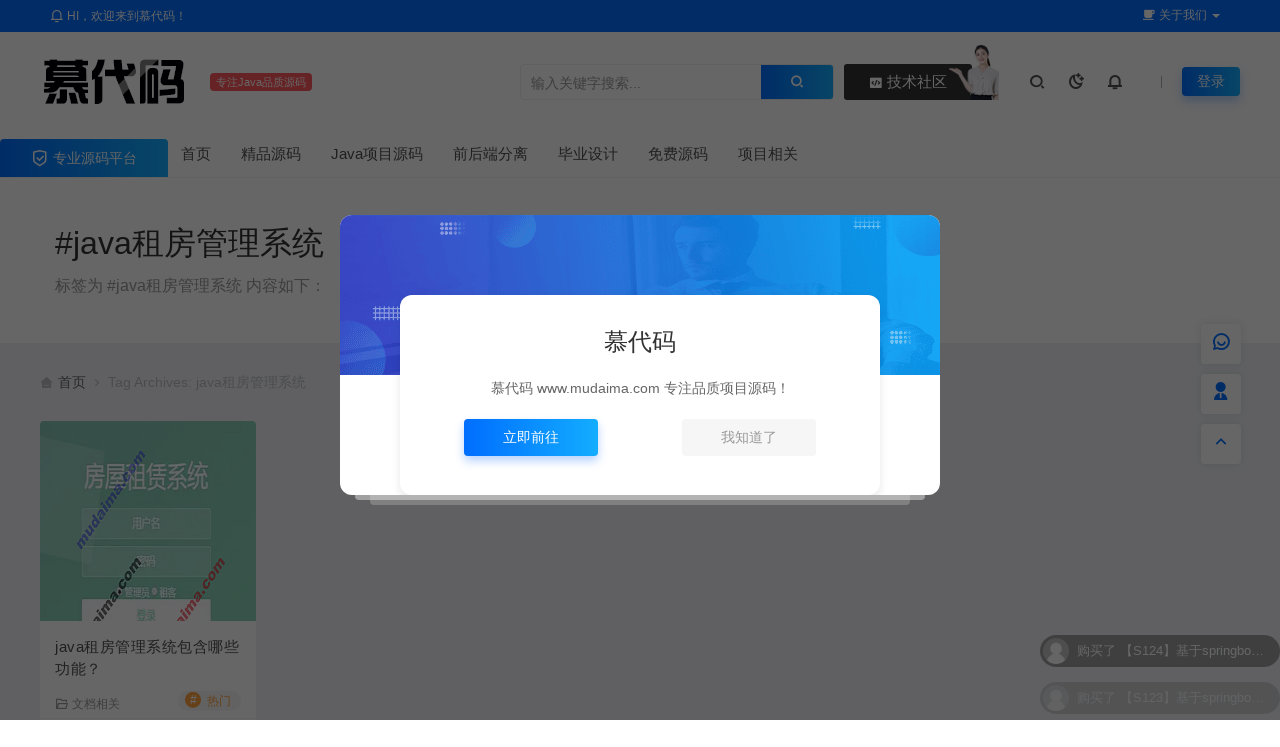

--- FILE ---
content_type: text/html; charset=UTF-8
request_url: https://www.mudaima.com/tag/java%E7%A7%9F%E6%88%BF%E7%AE%A1%E7%90%86%E7%B3%BB%E7%BB%9F
body_size: 11993
content:
<!DOCTYPE html>
<html lang="zh-Hans">
<head>
<meta charset="UTF-8">
<meta name="applicable-device"content="pc,mobile">
<meta http-equiv="X-UA-Compatible" content="IE=edge">
<meta name="viewport" content="width=device-width, initial-scale=1">
<title>java租房管理系统 相关文章列表 - 慕代码</title>
<meta name="keywords" content="java租房管理系统">
<meta name="description" content="标签为 java租房管理系统 的相关文章 - 慕代码"><link rel="stylesheet" href="https://at.alicdn.com/t/c/font_4073586_5fq4g109min.css"/>
<link rel="shortcut icon" href="https://www.mudaima.com/wp-content/uploads/2024/08/2024080518214711.ico"/>
<meta name='robots' content='max-image-preview:large' />
<style id='wp-img-auto-sizes-contain-inline-css' type='text/css'>
img:is([sizes=auto i],[sizes^="auto," i]){contain-intrinsic-size:3000px 1500px}
/*# sourceURL=wp-img-auto-sizes-contain-inline-css */
</style>
<style id='wp-emoji-styles-inline-css' type='text/css'>

	img.wp-smiley, img.emoji {
		display: inline !important;
		border: none !important;
		box-shadow: none !important;
		height: 1em !important;
		width: 1em !important;
		margin: 0 0.07em !important;
		vertical-align: -0.1em !important;
		background: none !important;
		padding: 0 !important;
	}
/*# sourceURL=wp-emoji-styles-inline-css */
</style>
<link rel='stylesheet' id='ceoshop-css' href='https://www.mudaima.com/wp-content/themes/ceomax-pro/ceoshop/assets/css/ceoshop.css' type='text/css' media='all' />
<link rel='stylesheet' id='ladda-css' href='https://www.mudaima.com/wp-content/themes/ceomax-pro/ceoshop/assets/css/ladda-themeless.min.css' type='text/css' media='all' />
<link rel='stylesheet' id='uikit-css' href='https://www.mudaima.com/wp-content/themes/ceomax-pro/static/css/uikit.css' type='text/css' media='all' />
<link rel='stylesheet' id='diy-css' href='https://www.mudaima.com/wp-content/themes/ceomax-pro/static/css/diy.css' type='text/css' media='all' />
<link rel='stylesheet' id='fancybox-css' href='https://www.mudaima.com/wp-content/themes/ceomax-pro/static/css/jquery.fancybox.min.css' type='text/css' media='all' />
<link rel='stylesheet' id='style-css' href='https://www.mudaima.com/wp-content/themes/ceomax-pro/style.css' type='text/css' media='all' />
<script type="text/javascript" src="https://www.mudaima.com/wp-content/themes/ceomax-pro/static/js/jquery.min.js" id="jquery-js"></script>
<script type="text/javascript" src="https://www.mudaima.com/wp-content/themes/ceomax-pro/static/js/uikit.min.js" id="uikit-js"></script>
<script type="text/javascript" src="https://www.mudaima.com/wp-content/themes/ceomax-pro/static/js/jquery.form.js" id="form-js"></script>
<style id='global-styles-inline-css' type='text/css'>
:root{--wp--preset--aspect-ratio--square: 1;--wp--preset--aspect-ratio--4-3: 4/3;--wp--preset--aspect-ratio--3-4: 3/4;--wp--preset--aspect-ratio--3-2: 3/2;--wp--preset--aspect-ratio--2-3: 2/3;--wp--preset--aspect-ratio--16-9: 16/9;--wp--preset--aspect-ratio--9-16: 9/16;--wp--preset--color--black: #000000;--wp--preset--color--cyan-bluish-gray: #abb8c3;--wp--preset--color--white: #ffffff;--wp--preset--color--pale-pink: #f78da7;--wp--preset--color--vivid-red: #cf2e2e;--wp--preset--color--luminous-vivid-orange: #ff6900;--wp--preset--color--luminous-vivid-amber: #fcb900;--wp--preset--color--light-green-cyan: #7bdcb5;--wp--preset--color--vivid-green-cyan: #00d084;--wp--preset--color--pale-cyan-blue: #8ed1fc;--wp--preset--color--vivid-cyan-blue: #0693e3;--wp--preset--color--vivid-purple: #9b51e0;--wp--preset--gradient--vivid-cyan-blue-to-vivid-purple: linear-gradient(135deg,rgb(6,147,227) 0%,rgb(155,81,224) 100%);--wp--preset--gradient--light-green-cyan-to-vivid-green-cyan: linear-gradient(135deg,rgb(122,220,180) 0%,rgb(0,208,130) 100%);--wp--preset--gradient--luminous-vivid-amber-to-luminous-vivid-orange: linear-gradient(135deg,rgb(252,185,0) 0%,rgb(255,105,0) 100%);--wp--preset--gradient--luminous-vivid-orange-to-vivid-red: linear-gradient(135deg,rgb(255,105,0) 0%,rgb(207,46,46) 100%);--wp--preset--gradient--very-light-gray-to-cyan-bluish-gray: linear-gradient(135deg,rgb(238,238,238) 0%,rgb(169,184,195) 100%);--wp--preset--gradient--cool-to-warm-spectrum: linear-gradient(135deg,rgb(74,234,220) 0%,rgb(151,120,209) 20%,rgb(207,42,186) 40%,rgb(238,44,130) 60%,rgb(251,105,98) 80%,rgb(254,248,76) 100%);--wp--preset--gradient--blush-light-purple: linear-gradient(135deg,rgb(255,206,236) 0%,rgb(152,150,240) 100%);--wp--preset--gradient--blush-bordeaux: linear-gradient(135deg,rgb(254,205,165) 0%,rgb(254,45,45) 50%,rgb(107,0,62) 100%);--wp--preset--gradient--luminous-dusk: linear-gradient(135deg,rgb(255,203,112) 0%,rgb(199,81,192) 50%,rgb(65,88,208) 100%);--wp--preset--gradient--pale-ocean: linear-gradient(135deg,rgb(255,245,203) 0%,rgb(182,227,212) 50%,rgb(51,167,181) 100%);--wp--preset--gradient--electric-grass: linear-gradient(135deg,rgb(202,248,128) 0%,rgb(113,206,126) 100%);--wp--preset--gradient--midnight: linear-gradient(135deg,rgb(2,3,129) 0%,rgb(40,116,252) 100%);--wp--preset--font-size--small: 13px;--wp--preset--font-size--medium: 20px;--wp--preset--font-size--large: 36px;--wp--preset--font-size--x-large: 42px;--wp--preset--spacing--20: 0.44rem;--wp--preset--spacing--30: 0.67rem;--wp--preset--spacing--40: 1rem;--wp--preset--spacing--50: 1.5rem;--wp--preset--spacing--60: 2.25rem;--wp--preset--spacing--70: 3.38rem;--wp--preset--spacing--80: 5.06rem;--wp--preset--shadow--natural: 6px 6px 9px rgba(0, 0, 0, 0.2);--wp--preset--shadow--deep: 12px 12px 50px rgba(0, 0, 0, 0.4);--wp--preset--shadow--sharp: 6px 6px 0px rgba(0, 0, 0, 0.2);--wp--preset--shadow--outlined: 6px 6px 0px -3px rgb(255, 255, 255), 6px 6px rgb(0, 0, 0);--wp--preset--shadow--crisp: 6px 6px 0px rgb(0, 0, 0);}:where(.is-layout-flex){gap: 0.5em;}:where(.is-layout-grid){gap: 0.5em;}body .is-layout-flex{display: flex;}.is-layout-flex{flex-wrap: wrap;align-items: center;}.is-layout-flex > :is(*, div){margin: 0;}body .is-layout-grid{display: grid;}.is-layout-grid > :is(*, div){margin: 0;}:where(.wp-block-columns.is-layout-flex){gap: 2em;}:where(.wp-block-columns.is-layout-grid){gap: 2em;}:where(.wp-block-post-template.is-layout-flex){gap: 1.25em;}:where(.wp-block-post-template.is-layout-grid){gap: 1.25em;}.has-black-color{color: var(--wp--preset--color--black) !important;}.has-cyan-bluish-gray-color{color: var(--wp--preset--color--cyan-bluish-gray) !important;}.has-white-color{color: var(--wp--preset--color--white) !important;}.has-pale-pink-color{color: var(--wp--preset--color--pale-pink) !important;}.has-vivid-red-color{color: var(--wp--preset--color--vivid-red) !important;}.has-luminous-vivid-orange-color{color: var(--wp--preset--color--luminous-vivid-orange) !important;}.has-luminous-vivid-amber-color{color: var(--wp--preset--color--luminous-vivid-amber) !important;}.has-light-green-cyan-color{color: var(--wp--preset--color--light-green-cyan) !important;}.has-vivid-green-cyan-color{color: var(--wp--preset--color--vivid-green-cyan) !important;}.has-pale-cyan-blue-color{color: var(--wp--preset--color--pale-cyan-blue) !important;}.has-vivid-cyan-blue-color{color: var(--wp--preset--color--vivid-cyan-blue) !important;}.has-vivid-purple-color{color: var(--wp--preset--color--vivid-purple) !important;}.has-black-background-color{background-color: var(--wp--preset--color--black) !important;}.has-cyan-bluish-gray-background-color{background-color: var(--wp--preset--color--cyan-bluish-gray) !important;}.has-white-background-color{background-color: var(--wp--preset--color--white) !important;}.has-pale-pink-background-color{background-color: var(--wp--preset--color--pale-pink) !important;}.has-vivid-red-background-color{background-color: var(--wp--preset--color--vivid-red) !important;}.has-luminous-vivid-orange-background-color{background-color: var(--wp--preset--color--luminous-vivid-orange) !important;}.has-luminous-vivid-amber-background-color{background-color: var(--wp--preset--color--luminous-vivid-amber) !important;}.has-light-green-cyan-background-color{background-color: var(--wp--preset--color--light-green-cyan) !important;}.has-vivid-green-cyan-background-color{background-color: var(--wp--preset--color--vivid-green-cyan) !important;}.has-pale-cyan-blue-background-color{background-color: var(--wp--preset--color--pale-cyan-blue) !important;}.has-vivid-cyan-blue-background-color{background-color: var(--wp--preset--color--vivid-cyan-blue) !important;}.has-vivid-purple-background-color{background-color: var(--wp--preset--color--vivid-purple) !important;}.has-black-border-color{border-color: var(--wp--preset--color--black) !important;}.has-cyan-bluish-gray-border-color{border-color: var(--wp--preset--color--cyan-bluish-gray) !important;}.has-white-border-color{border-color: var(--wp--preset--color--white) !important;}.has-pale-pink-border-color{border-color: var(--wp--preset--color--pale-pink) !important;}.has-vivid-red-border-color{border-color: var(--wp--preset--color--vivid-red) !important;}.has-luminous-vivid-orange-border-color{border-color: var(--wp--preset--color--luminous-vivid-orange) !important;}.has-luminous-vivid-amber-border-color{border-color: var(--wp--preset--color--luminous-vivid-amber) !important;}.has-light-green-cyan-border-color{border-color: var(--wp--preset--color--light-green-cyan) !important;}.has-vivid-green-cyan-border-color{border-color: var(--wp--preset--color--vivid-green-cyan) !important;}.has-pale-cyan-blue-border-color{border-color: var(--wp--preset--color--pale-cyan-blue) !important;}.has-vivid-cyan-blue-border-color{border-color: var(--wp--preset--color--vivid-cyan-blue) !important;}.has-vivid-purple-border-color{border-color: var(--wp--preset--color--vivid-purple) !important;}.has-vivid-cyan-blue-to-vivid-purple-gradient-background{background: var(--wp--preset--gradient--vivid-cyan-blue-to-vivid-purple) !important;}.has-light-green-cyan-to-vivid-green-cyan-gradient-background{background: var(--wp--preset--gradient--light-green-cyan-to-vivid-green-cyan) !important;}.has-luminous-vivid-amber-to-luminous-vivid-orange-gradient-background{background: var(--wp--preset--gradient--luminous-vivid-amber-to-luminous-vivid-orange) !important;}.has-luminous-vivid-orange-to-vivid-red-gradient-background{background: var(--wp--preset--gradient--luminous-vivid-orange-to-vivid-red) !important;}.has-very-light-gray-to-cyan-bluish-gray-gradient-background{background: var(--wp--preset--gradient--very-light-gray-to-cyan-bluish-gray) !important;}.has-cool-to-warm-spectrum-gradient-background{background: var(--wp--preset--gradient--cool-to-warm-spectrum) !important;}.has-blush-light-purple-gradient-background{background: var(--wp--preset--gradient--blush-light-purple) !important;}.has-blush-bordeaux-gradient-background{background: var(--wp--preset--gradient--blush-bordeaux) !important;}.has-luminous-dusk-gradient-background{background: var(--wp--preset--gradient--luminous-dusk) !important;}.has-pale-ocean-gradient-background{background: var(--wp--preset--gradient--pale-ocean) !important;}.has-electric-grass-gradient-background{background: var(--wp--preset--gradient--electric-grass) !important;}.has-midnight-gradient-background{background: var(--wp--preset--gradient--midnight) !important;}.has-small-font-size{font-size: var(--wp--preset--font-size--small) !important;}.has-medium-font-size{font-size: var(--wp--preset--font-size--medium) !important;}.has-large-font-size{font-size: var(--wp--preset--font-size--large) !important;}.has-x-large-font-size{font-size: var(--wp--preset--font-size--x-large) !important;}
/*# sourceURL=global-styles-inline-css */
</style>
</head>
	<body id="ceotheme" class="">
        <script>var all_night_theme=false;</script><script>var is_switch_day_night=false;</script>	    <style>
			    </style>
		<div class="ceo-background-muted site ceo-zz-background" >
			<div class="ceo-topnav" style="display: block;background: #026eff;">
	<div class="ceo-container" style="position: relative;">
		<nav class="ceo-top-navbar">
    <ul class="ceo-top-nav navbar-left">
    	<li>
    		<a href="/vip" style="color:#fff" target="_blank"><i class="ceofont ceoicon-notification-3-line"></i> HI，欢迎来到慕代码！</a>
    	</li>
    </ul>
    <ul class="ceo-top-nav navbar-right ceo-nav-top-app">
            	    	<li class="lang-style" style="color: #fff;">
    		<ul class="ceo-top-nav">
    			<li class="dropdown language-btn">
    				<span class="dropdown-toggle m-t-0 " data-toggle="dropdown">
                		<i class="ceofont ceoicon-cup-fill"></i> 关于我们                		<b class="caret"></b>
                	</span>
    				<ul class="dropdown-menu language-select" style="display: none;">
    					<b class="caret caret1"></b>
    					    					<li>
    						<a href="about" target="_blank">慕代码</a>
    					</li>
    					    				</ul>
    			</li>
    		</ul>
    	</li>
    	    </ul>
</nav>	</div>
</div>
<header class="header ceo-background-default navBar_02" >
    <div class="navbar ceo-position-relative">
    	<div class="ceo-container ceo-flex-middle ceo-position-relative ceo-flex ceo-navbar-2">
    	    <div class="ceo-navlogo ceo-flex-1 ceo_nav2_ss ceo-logo-shou">
        		<a href="https://www.mudaima.com" class="logo ceo-logo ceo-display-inline-block" alt="慕代码">
        		    <div class="ceo-logo-nav-night ceo-visible@m" style="background: url(https://www.mudaima.com/wp-content/uploads/2024/08/2024080518200357.png) no-repeat;background-size: 150px auto;"></div>
        		            		    <div class="ceo-app-logo" style="background: url(https://www.mudaima.com/wp-content/uploads/2024/08/2024080518213793.png) no-repeat;background-size: 38px auto;"></div>
                            		            		</a>
        		<em class="ceo-nav2-em b-r-4 ceo-display-inline-block">专注Java品质源码</em>
        		
        		        		<div class="search ceo_nav2_ssk">
        			<form method="get" class="b-r-4 b-a ceo-form ceo-flex ceo-overflow-hidden search-form" action="https://www.mudaima.com">
        				<input type="search" placeholder="输入关键字搜索..." autocomplete="off" value="" name="s" required="required" class="ceo-input ceo-flex-1 ceo-text-small">
        				<button type="submit"><i class="ceofont ceoicon-search-2-line ceo-text-bolder"></i></button>
        			</form>
            		<div class="ceo_nav2_an">
    					<a href="https://club.mudaima.com/" class="wdsq"><i class="ceofont ceoicon-code-box-fill"></i>  技术社区</a>
    					<img src="https://www.mudaima.com/wp-content/themes/ceomax-pro/static/images/icon_server.png">
    				</div>
        		</div>
        		    		
    		</div>
    		<div class="header-info ceo-flex-middle ceo-nav2-bp">
    		        			<a href="#header-search" class="header-search ceo-margin-right" ceo-toggle><i class="ceofont ceoicon-search-2-line ceo-text-bolder"></i></a>
    			    			    			<a href="javascript:switchNightMode()" class="header-search ceo-margin-right" ceo-tooltip="开启/关闭夜间模式"><i class="ceofont ceoicon-moon-clear-line ceo-text-bolder to-night"></i></a>
    			    			    			    			<a class="ceo-navbar-s"><i ceo-toggle="target: #home-modal" class="ceofont ceoicon-notification-3-line ceo-text-bold"></i></a>
    			    			        		<div id="header-search" ceo-modal>
    <div class="ceo-tan ceo-modal-dialog ceo-modal-body home-modal ceo-padding-remove ceo-margin-auto-vertical">
        <button class="ceo-modal-close-default" type="button" ceo-close></button>
        <div class="b-r-12 ceo-background-default ceo-overflow-hidden ceo-position-relative ceo-padding-30px">
            <h3>搜索</h3>
    		<div class="search search-navbar">
    			<form method="get" class="b-r-4 b-a ceo-form ceo-flex ceo-overflow-hidden search-form" action="https://www.mudaima.com">
    				<input type="search" placeholder="输入关键字搜索" autocomplete="off" value="" name="s" required="required" class="ceo-input ceo-flex-1 ceo-text-small">
    				<button type="submit"><i class="ceofont ceoicon-search-2-line ceo-text-bolder"></i></button>
    			</form>
    		</div>
            <div class="header-btn-search">
                <div class="header-btn-search-s ceo-dt change-color btn-search-all">搜索全站</div>
                            </div>
    		<div class="tags-item ceo-margin-top">
    			<p class="ceo-margin-small-bottom ceo-text-small">热门标签：</p>
    			<a href="https://www.mudaima.com/tag/java%e6%ba%90%e4%bb%a3%e7%a0%81" class="tag-cloud-link tag-link-70 tag-link-position-1" style="font-size: 12px;">java源代码</a>
<a href="https://www.mudaima.com/tag/java%e6%af%95%e8%ae%be" class="tag-cloud-link tag-link-57 tag-link-position-2" style="font-size: 12px;">java毕设</a>
<a href="https://www.mudaima.com/tag/java%e6%af%95%e4%b8%9a%e8%ae%be%e8%ae%a1" class="tag-cloud-link tag-link-32 tag-link-position-3" style="font-size: 12px;">java毕业设计</a>
<a href="https://www.mudaima.com/tag/%e6%85%95%e4%bb%a3%e7%a0%81" class="tag-cloud-link tag-link-20 tag-link-position-4" style="font-size: 12px;">慕代码</a>
<a href="https://www.mudaima.com/tag/java%e4%bb%a3%e7%a0%81" class="tag-cloud-link tag-link-262 tag-link-position-5" style="font-size: 12px;">java代码</a>
<a href="https://www.mudaima.com/tag/java%e6%ba%90%e7%a0%81" class="tag-cloud-link tag-link-67 tag-link-position-6" style="font-size: 12px;">java源码</a>
<a href="https://www.mudaima.com/tag/%e8%ae%a1%e7%ae%97%e6%9c%ba%e4%b8%93%e4%b8%9a%e6%af%95%e4%b8%9a%e8%ae%be%e8%ae%a1" class="tag-cloud-link tag-link-25 tag-link-position-7" style="font-size: 12px;">计算机专业毕业设计</a>
<a href="https://www.mudaima.com/tag/java%e9%a1%b9%e7%9b%ae" class="tag-cloud-link tag-link-49 tag-link-position-8" style="font-size: 12px;">java项目</a>
<a href="https://www.mudaima.com/tag/%e5%9f%ba%e4%ba%8espringboot" class="tag-cloud-link tag-link-382 tag-link-position-9" style="font-size: 12px;">基于SpringBoot</a>    		</div>
		</div>
    	<div class="home-modal-bottom">
    	    <ul>
    	        <li></li>
    	        <li></li>
    	    </ul>
    	</div>
	</div>
</div>
<script>
    $(".btn-search-all").on("click",function () {
        $(".search .search-form button").trigger('click')
    })
    $(".btn-search-category").on("click",function (event) {
        event.preventDefault()
        let search_s=$(".search-navbar input[name=s]").val();
        if(!search_s){
            return false;
        }
        let category_search_url='/?s='+search_s+"&cat=360"
        console.log(category_search_url)
        location.href=category_search_url
    })
</script>        		
        		<div id="nav_user" style="display: contents"></div>
<script>
    (function($){
        $.ajax({
            url:"//www.mudaima.com/wp-content/themes/ceomax-pro/nav_user.php",
            success:function(res){
                if(res.indexOf(res,'display')!='-1'){
                    $("#nav_user").html(res)
                }
            }
        })
    })(jQuery)
</script>    		</div>
    	</div>
    	
		<div class="nav_2 ceo-margin-0" >
    	    <div class="ceo-container ceo-padding-remove ceo-text-left ceo-navbtn ceo-flex">
    	            	        <div class="ceo-navs"><i class="ceofont ceoicon-shield-check-line"></i>  专业源码平台</div>
    	                		<nav class="nav ceo-flex-1 ceo-padding-left-0 ceo-position-relative ceo-visible@m"><ul id="menu-%e7%b2%be%e5%93%81%e6%ba%90%e7%a0%81" class="nav nav ceo-flex-1 ceo-margin-remove"><li id="menu-item-23" class="menu-item menu-item-type-custom menu-item-object-custom menu-item-home menu-item-23"><a href="https://www.mudaima.com/">首页</a></li>
<li id="menu-item-34" class="menu-item menu-item-type-taxonomy menu-item-object-category menu-item-34"><a href="https://www.mudaima.com/jingpinyuanma">精品源码</a></li>
<li id="menu-item-24" class="menu-item menu-item-type-taxonomy menu-item-object-category menu-item-has-children menu-item-24"><a href="https://www.mudaima.com/java">Java项目源码</a>
<ul class="sub-menu">
	<li id="menu-item-30" class="menu-item menu-item-type-taxonomy menu-item-object-category menu-item-30"><a href="https://www.mudaima.com/java/document-2">附带文档类</a></li>
	<li id="menu-item-27" class="menu-item menu-item-type-taxonomy menu-item-object-category menu-item-27"><a href="https://www.mudaima.com/java/springboot">SpringBoot项目源码</a></li>
	<li id="menu-item-26" class="menu-item menu-item-type-taxonomy menu-item-object-category menu-item-26"><a href="https://www.mudaima.com/java/jsp">JSP项目源码</a></li>
	<li id="menu-item-28" class="menu-item menu-item-type-taxonomy menu-item-object-category menu-item-28"><a href="https://www.mudaima.com/java/ssh">SSH项目源码</a></li>
	<li id="menu-item-29" class="menu-item menu-item-type-taxonomy menu-item-object-category menu-item-29"><a href="https://www.mudaima.com/java/ssm">SSM项目源码</a></li>
	<li id="menu-item-25" class="menu-item menu-item-type-taxonomy menu-item-object-category menu-item-25"><a href="https://www.mudaima.com/java/applet">Applet项目源码</a></li>
</ul>
</li>
<li id="menu-item-32" class="menu-item menu-item-type-taxonomy menu-item-object-category menu-item-32"><a href="https://www.mudaima.com/front-end">前后端分离</a></li>
<li id="menu-item-33" class="menu-item menu-item-type-taxonomy menu-item-object-category menu-item-33"><a href="https://www.mudaima.com/bishe">毕业设计</a></li>
<li id="menu-item-31" class="menu-item menu-item-type-taxonomy menu-item-object-category menu-item-31"><a href="https://www.mudaima.com/mianfeiyuanma">免费源码</a></li>
<li id="menu-item-35" class="menu-item menu-item-type-taxonomy menu-item-object-category menu-item-has-children menu-item-35"><a href="https://www.mudaima.com/projectabout">项目相关</a>
<ul class="sub-menu">
	<li id="menu-item-37" class="menu-item menu-item-type-taxonomy menu-item-object-category menu-item-37"><a href="https://www.mudaima.com/projectabout/softinstall">软件安装</a></li>
	<li id="menu-item-38" class="menu-item menu-item-type-taxonomy menu-item-object-category menu-item-38"><a href="https://www.mudaima.com/projectabout/projectdebug">项目调试</a></li>
	<li id="menu-item-36" class="menu-item menu-item-type-taxonomy menu-item-object-category menu-item-36"><a href="https://www.mudaima.com/projectabout/document">文档相关</a></li>
</ul>
</li>
</ul></nav>        		    	    </div>
    	</div>
    </div>
</header>

<section class="ceo-padding-small ceo-background-default b-t">
	<div class="ceo-container ceo-flex ceo-flex-middle">
		<div class="single-head ceo-flex-1">
			<div class="ceo-tag-page ceo-padding ceo-padding-remove-left">
				<h1 class="ceo-h2 ceo-margin-small-bottom">#java租房管理系统</h1>
				<p class="ceo-display-block ceo-text-muted ceo-margin-small-bottom"></p>
				<p class="ceo-display-block ceo-text-muted">标签为 #java租房管理系统 内容如下：</p>
			</div>
		</div>
	</div>
</section>
<section class="ceo-container">
	<div class="crumbs ceo-text-small ceo-padding-small ceo-padding-remove-horizontal">
		<div class="crumb ceo-flex-1"><i class="ceofont ceoicon-home-3-fill"></i> <a itemprop="breadcrumb" href="https://www.mudaima.com">首页</a> <i class="ceofont ceoicon-arrow-right-s-line"></i> <span class="current">Tag Archives: java租房管理系统</span></div>	</div>
	<div class="ajaxMain ceo-grid-medium ceo-flex-top ceo-flex-wrap-top ceo-grid" ceo-grid="masonry:true">
				<div class="ajaxItem ceo-width-1-1@s ceo-width-1-2 ceo-width-1-3@l ceo-width-1-5@xl ceo-first-column" >
			<div class="card-item b-r-4 ceo-background-default ceo-overflow-hidden ceo-vip-icons">
    
        <div class="ceo_app_img">
    	<a href="https://www.mudaima.com/1258.html"  target="_blank"  class="cover ceo-display-block ceo-overflow-hidden ">

                        <img data-src="https://www.mudaima.com/wp-content/themes/ceomax-pro/timthumb.php?src=https://www.mudaima.com/wp-content/uploads/2024/08/2024082611440222.png&h=200&w=300&zc=1&a=t&q=100&s=1" alt="java租房管理系统包含哪些功能？" src="https://www.mudaima.com/wp-content/themes/ceomax-pro/static/images/thumb-ing.gif" class="ceo-width-1-1@s lazyload" style="height: 200px">
    	</a>
	</div>
        <div class="ceo-padding-remove">
                <div class="card-title-desc">
            <a href="https://www.mudaima.com/1258.html"  target="_blank"  class="title ceo-display-block" title="java租房管理系统包含哪些功能？">
                java租房管理系统包含哪些功能？            </a>
        </div>
            </div>

        <div class="ceo_freepath_subtitle">
        <!--分类-->
                <div class="ceo_freepath_zhujiang">
            <a href="https://www.mudaima.com/projectabout/document"><i class="ceofont ceoicon-folder-open-line ceo-right-3"></i>文档相关</a>		</div>
				<!--演示-->
		        <div class="ceo_freepath_keshi">
                    </div>
                <!--标签-->
        <div class="ceo_biaoqian">
                        <div class="ceo-tese-remen"><span class="i">#</span>热门</div>                </div>
    </div>
    
		<div class="ceo-padding-small card-foot ceo-card-foot">
		<div class="item-foot ceo-flex ceo-flex-middle">
			<div class="avatar ceo-flex-1 ceo-flex ceo-flex-middle">
		    				<img alt='' src='//www.mudaima.com/wp-content/uploads/2024/08/2024080601515120.png' class='avatar avatar-20 photo' data-id='1' height='20' width='20'>					    				<span class="ceo-font-mini ceo-display-block ceo-margin-small-left"><a href="https://www.mudaima.com/author/mudaima" title="由 mudaima 发布" rel="author">mudaima</a></span>
						</div>
			<div class="cat ceo-font-mini ceo-text-truncate">
			    			    <span class="ceo-yc ceo-ycd ceo-display-inline-block ceo-flex ceo-flex-middle ceo-card-margin-left" ceo-tooltip="2024-08-26" ><i class="ceofont ceoicon-calendar-todo-line"></i> 1年前			    </span>
			    			    				                                                                			</div>
		</div>
	</div>
	</div>		</div>
			</div>
	    <div id="ajaxBtn" class="ajax-btn ceo-text-center">
    	    </div>
    </section>
			<!--跟随-->
			
<div class="wapnone ceo_follow_service" style="top:45%">
    <!--活动按钮-->
        <!--侧边栏跟随客服---->
	<ul>
	            
                
	    		<li class="ceo_follow_service_box ceo_follow_service_consult">
		    <span class="ceo_follow_qq" href="javacript:;"><i class="ceofont ceoicon-chat-smile-2-line"></i>
			<div class="ceo_follow_service_consult_cont"> <span class="ceo_follow_service_triangle"></span>
				<div class="ceo_follow_service_consult_cont_top">
				    <span class="ceo_follow_service_hint">
						<span><i class="ceo_follow_service_iconlx ceofont ceoicon-discuss-line"></i> 如遇问题，请联系客服 </span>
					</span>
									</div>
				<span class="ceo_follow_service_phone"> 微信 mudaima </span>
				<span class="ceo_follow_service_check_site">
					<span onclick="window.open('https://www.mudaima.com')">
					    <i class="ceo_follow_service_icongd ceofont icon-anquan"></i>专注做好源码					</span>
				</span>
			</div>
			</span>
		</li>
		
				<li class="ceo_follow_service_box ceo_follow_service_qr ceo_footer_s">
		    <a href="javacript:;"><i class="ceofont ceoicon-user-2-fill"></i>
			<div class="ceo_follow_service_qr_cont">
			    <span class="ceo_follow_service_triangle"></span>
				<div class="ceo_follow_service_qrimg">
				    <span class="ceo_follow_service_qrimg_site" style="background: url(https://www.mudaima.com/wp-content/uploads/2024/08/2024080520181070.png)"></span>
				    微信号				</div>
				<div class="ceo_follow_service_qrtext">
				    <span>mudaima</span>
				</div>
			</div>
			</a>
		</li>
		
						
		<li class="ceo_follow_service_box ceo_follow_service_ax goTop ceo_footer_s">
		    <a href="#header" class="ceo-display-block" ceo-scroll><i class="ceofont ceoicon-arrow-up-s-line"></i>
			<div class="ceo_follow_service_ax_cont"> <span class="ceo_follow_service_triangle"></span> <span> 返回顶部 </span> </div>
			</a>
		</li>
	</ul>
</div>
<!--侧边栏跟随客服---->
<div class="ceo-app-gotop gotops ceo-hidden@s" id="gotops">
    <a href="#header" class="ceo-display-block" ceo-scroll>
        <i class="ceofont ceoicon-arrow-up-s-line"></i>
    </a>
</div>			<!--Banner-->
			<div class="cloud-banner ceo-background-cover" style="background-image: url(https://www.mudaima.com/wp-content/themes/ceomax-pro/static/images/ceo-footer-back.jpg);">
    <div class="cloud-bubble-one"></div>
    <div class="cloud-bubble-two"></div>
    <div class="cloud-bubble-three"></div>

    <div class="product-number-info">
        <div class="ceo-container">
            <ul class="ceo-clearfix-t">
                <li>
                    <b>
                        <i>
                        1792405                        </i>
                        <sup>+</sup>
                    </b>
                    <p>访问总数</p>
                </li>
                <li>
                    <b>
                        <i>
                        111                        </i>
                        <sup>+</sup>
                    </b>
                    <p>会员总数</p>
                </li>
                <li>
                    <b>
                        <i>
                        797                        </i>
                        <sup>+</sup>
                    </b>
                    <p>项目总数</p>
                </li>
                <li>
                    <b>
                        <i>
                        1                        </i>
                        <sup>+</sup>
                    </b>
                    <p>今日发布</p>
                </li>
                <li>
                    <b>
                        <i>
                        8                        </i>
                        <sup>+</sup>
                    </b>
                    <p>本周发布</p>
                </li>
                <li>
                    <b>
                        <i>4834</i>
                        <sup>+</sup>
                    </b>
                    <p>运行天数</p>
                </li>
            </ul>
        </div>
    </div>

    <div class="cloud-bubble-text">不是高价源码买不起，而是慕代码更有性价比！</div>
    <div class="cloud-bubble-link">
        <a href="/" target="_blank">免费注册</a>
    </div>
</div>
			<!--基础-->
			<footer class="footer ceo-background-secondary">
			    				<div class="foot ceo-container ceo-padding">
					<div class="ceo-grid" ceo-grid>
						<div class="ceo-width-1-1@s ceo-width-1-3@xl">
							<div class="foot-item foot-item-first ceo-position-relative">
								<a href="" target="_blank" class="foot-logo ceo-display-block"><img src=""></a>
								<p class="ceo-text-small">慕代码是国内优秀的项目源码服务平台， 历经超过8年沉淀，涉及成品项目、私人定制、远程调试等服务；并提供有保障的维护及售后</p>
							</div>
						</div>
						<div class="ceo-width-2-3 ceo-visible@s">
							<div class="ceo-grid" ceo-grid>
																<div class="ceo-width-1-3">
									<div class="foot-item">
										<div class="foot-item-title"><i class="ceofont icon-anquan"></i>项目专区</div>
										<ul class="ceo-padding-remove">
																																	<li><a href="https://www.mudaima.com/jingpinyuanma" target="_blank">精品源码</a></li>

																						<li><a href="https://www.mudaima.com/java/springboot" target="_blank">SpringBoot专区</a></li>

																					</ul>
									</div>
								</div>
															</div>
						</div>
					</div>
				</div>
				
								<div class="foot-cop">
					<div class="ceo-container ceo-padding-small ceo-clearfix">
						<div class="ceo-float-left">
							<span></span>
										        		<a class="ceo-margin-small-right" href="/sitemap.xml" target="_blank"><i class="ceofont ceoicon-map-pin-fill" aria-hidden="true"></i> 网站地图</a>
			        		
			        									<span class="ceo-margin-small-right ceo-gongan"><a href="http://www.beian.gov.cn/" target="_blank" rel="noreferrer nofollow"><img src="https://www.mudaima.com/wp-content/themes/ceomax-pro/static/images/ceo-110.png" height="6">京ICP备2021015313号</a></span>
							
							<span class="ceo-margin-small-right"><a href="https://beian.miit.gov.cn/" target="_blank" rel="noreferrer nofollow">京ICP备2021015313号</a></span>
						</div>
						<div class="ceo-float-right ceo-visible@s">
													</div>
					</div>
				</div>
								<!--登录注册弹窗-->
				<div id="modal-login" ceo-modal>
    <div class="ceo-navbar-login ceo-modal-dialog">
        <div class="ceo-grid-collapse" ceo-grid>
            <div class="ceo-width-1-1 ceo-width-1-2@s ceo-visible@s">
                <div class="zcontent" style="background-image: url(https://www.mudaima.com/wp-content/uploads/2024/08/2024080518555969.png)">
                </div>
            </div>
            <div class="ceo-width-1-1 ceo-width-1-2@s">
                <div class="ceo-position-relative">
                    <div class="ycontent ceo-background-default ceo-panel">
                        <button class="ceo-modal-close-default ceo-modal-close" type="button" ceo-close></button>
                        <div class="ceo-login-title">
                            <span>账号登录</span>
                        </div>
                
                		                		<div class="box">
                			<div class="zongcai-tips"></div>
                			<form action="" method="POST" id="login-form" class="login-weixin login-form2">
                				<div class="ceo-inline ceo-width-1-1 ceo-margin-small-bottom">
                					<span class="ceo-form-icon"><i class="ceofont ceoicon-shield-user-line"></i></span>
                					<input type="text" name="username" id="username" class="b-r-4 ceo-input ceo-text-small" placeholder="输入用户名/邮箱" required="required">
                				</div>
                				<div class="ceo-inline ceo-width-1-1 ceo-margin-small-bottom">
                					<span class="ceo-form-icon"><i class="ceofont ceoicon-shield-keyhole-line"></i></span>
                					<input type="password" name="password" id="password" placeholder="请输入密码" class="b-r-4 ceo-input ceo-text-small" value="">
                				</div>
                				
                        		<div class="ceo-flex">
                                                                        <a href="/wp-login.php?action=lostpassword" class="ceo-text-muted ceo-text-small ceo-flex-1">忘记密码？</a>
                        		                            		                            		</div>
                        		
                				<div class="ceo-flex-middle ceo-margin-top-20">
                					<input type="hidden" name="action" value="zongcai_login">
                					<button class="ceo-login-btn change-color b-r-4 button mid dark ceo-button ceo-width-1-1">立即登录</button>
                				</div>
                			</form>
                	    </div>
                	                    	    
                	                        </div>
                    
            		<div class="ceo-login-bottom">
            		    <div class="ceo-flex">
            		    登录即同意<a href="" target="_blank" class="ceo-flex-1">用户协议</a>没有账号？ <a href="#modal-register" ceo-toggle>立即注册</a>
            		    </div>
            		</div>
        		</div>
            </div>
        </div>
    </div>
</div>
<div id="modal-register" ceo-modal>
    <div class="ceo-navbar-login ceo-modal-dialog">
        <div class="ceo-grid-collapse" ceo-grid>
            <div class="ceo-width-1-1 ceo-width-1-2@s ceo-visible@s">
                <div class="zcontent" style="background-image: url(https://www.mudaima.com/wp-content/uploads/2024/08/2024080518555969.png)">
                </div>
            </div>
            <div class="ceo-width-1-1 ceo-width-1-2@s">
                <div class="ceo-position-relative">
                    <div class="ycontent ceo-background-default ceo-panel">
                        <button class="ceo-modal-close-default ceo-modal-close" type="button" ceo-close></button>
                        <div class="ceo-login-title">
                            <span>账号注册</span>
                        </div>
                
                		                		<div class="box">
                			<div class="zongcai-tips"></div>
                			<form class="login-weixin ceo-margin-top-20 register-form2" action="" method="POST" id="register-form">
                                                				<div class="ceo-inline ceo-width-1-1 ceo-margin-bottom-10">
                					<span class="ceo-form-icon"><i class="ceofont ceoicon-mail-line"></i></span>
                					<input type="email" name="email_address2" id="email_address2" placeholder="输入邮箱" class="b-r-4 ceo-input ceo-text-small" required="required">
                				</div>
                                                				<div class="ceo-inline ceo-width-1-1 ceo-margin-bottom-10">
                					<span class="ceo-form-icon"><i class="ceofont ceoicon-shield-user-line"></i></span>
                					<input type="text" name="username2" id="username2" placeholder="输入用户名" class="b-r-4 ceo-input ceo-text-small" required="required">
                				</div>
                				<div class="ceo-inline ceo-width-1-1 ceo-margin-bottom-10">
                					<span class="ceo-form-icon"><i class="ceofont ceoicon-shield-keyhole-line"></i></span>
                					<input type="password" name="password2" id="password2" placeholder="输入6位数以上密码" class="b-r-4 ceo-input ceo-text-small" required="required">
                				</div>
                				<div class="ceo-inline ceo-width-1-1 ceo-margin-bottom-10">
                					<span class="ceo-form-icon"><i class="ceofont ceoicon-shield-keyhole-line"></i></span>
                					<input type="password" name="repeat_password2" id="repeat_password2" placeholder="请再次输入密码" class="b-r-4 ceo-input ceo-text-small" required="required">
                				</div>
                                <div class="agreen">
                                    <input id="agreement" name="agreen" type="checkbox" class="agreen_btn" required>
                                    <label for="agreen"></label>
                                    我已阅读并同意<a href="" target="_blank">《注册协议》</a>
                                </div>
                				<div class="ceo-flex ceo-flex-middle">
                					<input type="hidden" name="action" value="zongcai_register">
    					            <input type="hidden" name="ref" value="">
                					<button class="ceo-login-btn submit change-color b-r-4 button mid dark ceo-button ceo-width-1-1">立即注册</button>
                				</div>
                			</form>
                	    </div>
                	                    	    
                	                        </div>
                    
            		<div class="ceo-login-bottom">
            		    <div class="ceo-flex">
            		    登录即同意<a href="" target="_blank" class="ceo-flex-1">用户协议</a>已有账号？ <a href="#modal-login" ceo-toggle>立即登录</a>
            		    </div>
            		</div>
        		</div>
            </div>
        </div>
    </div>
</div>
<div id="modal-registersms" ceo-modal>
    <div class="ceo-navbar-login ceo-modal-dialog">
        <div class="ceo-grid-collapse" ceo-grid>
            <div class="ceo-width-1-1 ceo-width-1-2@s ceo-visible@s">
                <div class="zcontent" style="background-image: url(https://www.mudaima.com/wp-content/uploads/2024/08/2024080518555969.png)">
                </div>
            </div>
            <div class="ceo-width-1-1 ceo-width-1-2@s">
                <div class="ceo-position-relative">
                    <div class="ycontent ceo-background-default ceo-panel">
                        <button class="ceo-modal-close-default ceo-modal-close" type="button" ceo-close></button>
                        <div class="ceo-login-title">
                            <span>手机登录/注册</span>
                        </div>
                
                		<div class="box">
                			<div class="zongcai-tips"></div>
                            <form action="" method="POST" id="login-form" class="login-weixin login-form2 ceo-margin-top-20">
                                <div class="ceo-inline ceo-width-1-1 ceo-margin-small-bottom">
                                    <span class="ceo-form-icon"><i class="ceofont ceoicon-smartphone-line"></i></span>
                                    <input type="number" name="user_mobile" id="user_mobile" class="b-r-4 ceo-input ceo-text-small" placeholder="请输入手机号" required="required">
                                </div>
                                <div class="ceo-inline ceo-width-1-1 ceo-margin-small-bottom">
                                    <div class="ceo-grid-small" ceo-grid>
                                        <div class="ceo-width-3-5">
                                            <span class="ceo-form-icon"><i class="ceofont ceoicon-newspaper-line"></i></span>
                                            <input type="text" name="captcha" id="captcha" placeholder="请输入验证码" class="b-r-4 ceo-input ceo-text-small" value="">
                                        </div>
                                        <div class="ceo-width-2-5">
                                            <span class="input-group-btn">
                                                <script>var is_sms_login=true</script>
                                                <button class="go-captcha_mobile b-r-4 button mid dark ceo-button ceo-button-default ceo-width-1-1" type="button"
                                                                data-smstype="login" data-nonce="5a089ecc7a">发送验证码</button>
                                            </span>
                                        </div>
                                    </div>
                                </div>
                                                                <div class="ceo-flex">
                                    <a href="#modal-register" class="ceo-text-muted ceo-text-small ceo-flex-1" ceo-toggle>账号注册</a>
                                    <a href="#modal-login" class="ceo-text-small registersms" ceo-toggle>账号密码登录</a>
                        		</div>
                        		                                <div class="ceo-flex-middle ceo-margin-top">
                                    <input type="hidden" name="action" value="zongcai_login_sms">
                                    <button class="ceo-login-btn change-color b-r-4 button mid dark ceo-button ceo-width-1-1">登录/注册</button>
                                </div>
                            </form>
                	    </div>
                	    
                	                        </div>
                    
            		<div class="ceo-login-bottom">
            		    <div class="ceo-flex">
            		    登录即同意<a href="" target="_blank" class="ceo-flex-1">用户协议</a>没有账号？ <a href="#modal-register" ceo-toggle>立即注册</a>            		    </div>
            		</div>
        		</div>
            </div>
        </div>
    </div>
</div>

<script>var verify_sms_send = 0</script>
<script>var verify_ceo_login = 0</script>								<!--基础功能弹窗-->
        		<!--整站弹窗公告-->
<div id="home-modal" ceo-modal>
	<div class="ceo-tan home-modal ceo-padding-remove ceo-modal-dialog ceo-modal-body ceo-margin-auto-vertical">
		<div class="b-r-12 ceo-background-default ceo-overflow-hidden ceo-position-relative">
		    <div class="home-modal-bg ceo-overflow-hidden ceo-position-top">
		        <img src="https://www.mudaima.com/wp-content/themes/ceomax-pro/static/images/ceo-tanchuang.png">
		    </div>
    		<div class="home-modal-main ceo-text-center ceo-position-relative ceo-position-z-index">
    		    <div class="ceo-padding ceo-margin-bottom ceo-tanchuang-gg ceo-margin-bottom-40">
        			<h3 class="ceo-margin-bottom">慕代码</h3>
        			<p class="ceo-margin-remove ceo-margin-bottom-20">慕代码 www.mudaima.com 专注品质项目源码！</p>
        			<div class="ceo-container ceo-grid-small" ceo-grid>
        			    <div class="ceo-width-1-2 ceo-light">
        			       <a href="https://www.mudaima.com" class="ceo-tanchuang-gg-an header-btn-search-s ceo-dt change-color btn-search-all" target="_blank" rel="nofollow" >立即前往</a> 
        			    </div>
        			    <div class="ceo-width-1-2">
        			       <span id="home-modal-close" class="ceo-tanchuang-gg-an home-modal-btn home-modal-close b-r-4 ceo-display-inline-block">我知道了</span> 
        			    </div>
        			</div>
    			</div>
    		</div>
		</div>
		<div class="home-modal-bottom">
		    <ul>
		        <li></li>
		        <li></li>
		    </ul>
		</div>
	</div>
</div>
<script type='text/javascript' src='https://www.mudaima.com/wp-content/themes/ceomax-pro/static/js/jquery.cookie.js'></script>
<script>
    const now = new Date();
    const endOfDay = new Date(now.getFullYear(), now.getMonth(), now.getDate(), 23, 59, 59);
    const msUntilEndOfDay = endOfDay - now;

    if ($.cookie('isLogin')) {
    } else {
        UIkit.modal('#home-modal').show();
        $.cookie('isLogin', 'true', { expires: msUntilEndOfDay / (1000 * 60 * 60 * 24), path: '/' });
    }
    $('#home-modal-close').click(function () {
        UIkit.modal('#home-modal').hide();
    });
</script>
			</footer>

            
		</div>
	    <script type="speculationrules">
{"prefetch":[{"source":"document","where":{"and":[{"href_matches":"/*"},{"not":{"href_matches":["/wp-*.php","/wp-admin/*","/wp-content/uploads/*","/wp-content/*","/wp-content/plugins/*","/wp-content/themes/ceomax-pro/*","/*\\?(.+)"]}},{"not":{"selector_matches":"a[rel~=\"nofollow\"]"}},{"not":{"selector_matches":".no-prefetch, .no-prefetch a"}}]},"eagerness":"conservative"}]}
</script>
<script type="text/javascript" src="https://www.mudaima.com/wp-content/themes/ceomax-pro/ceoshop/assets/js/member.js" id="member-js"></script>
<script type="text/javascript" src="https://www.mudaima.com/wp-content/themes/ceomax-pro/ceoshop/assets/js/product.js" id="product-js"></script>
<script type="text/javascript" src="https://www.mudaima.com/wp-content/themes/ceomax-pro/ceoshop/assets/js/spin.min.js" id="spin-js"></script>
<script type="text/javascript" src="https://www.mudaima.com/wp-content/themes/ceomax-pro/ceoshop/assets/js/ladda.min.js" id="ladda-js"></script>
<script type="text/javascript" src="https://www.mudaima.com/wp-includes/js/clipboard.min.js" id="clipboard-js"></script>
<script type="text/javascript" src="https://www.mudaima.com/wp-content/themes/ceomax-pro/ceoshop/assets/js/decimal.min.js" id="decimal-js"></script>
<script type="text/javascript" src="https://www.mudaima.com/wp-content/themes/ceomax-pro/static/js/index.js" id="index-js"></script>
<script type="text/javascript" id="ajax-js-extra">
/* <![CDATA[ */
var zongcai = {"ajaxurl":"https://www.mudaima.com/wp-admin/admin-ajax.php","theme_url":"https://www.mudaima.com/wp-content/themes/ceomax-pro","login_url":"/user/login","register_url":"/user/register","followed_btn":"\u5df2\u5173\u6ce8","follow_btn":"\u003Ci class=\"ceofont ceoicon-add-line\"\u003E\u003C/i\u003E\u5173\u6ce8Ta","webp":""};
//# sourceURL=ajax-js-extra
/* ]]> */
</script>
<script type="text/javascript" src="https://www.mudaima.com/wp-content/themes/ceomax-pro/static/js/ajax.js" id="ajax-js"></script>
<script type="text/javascript" src="https://www.mudaima.com/wp-content/themes/ceomax-pro/static/js/lazysizes.min.js" id="lazysizes-js"></script>
<script type="text/javascript" src="https://www.mudaima.com/wp-content/themes/ceomax-pro/static/js/jquery.fancybox.min.js" id="fancybox-js"></script>
    	<!-- CeoMax-Pro主题 -->
    	<div id="ceoshop-member-box"></div>
        <script>var _hmt = _hmt || [];
(function() {
  var hm = document.createElement("script");
  hm.src = "https://hm.baidu.com/hm.js?be459265560f2b6c3041e3544a541b20";
  var s = document.getElementsByTagName("script")[0]; 
  s.parentNode.insertBefore(hm, s);
})();</script>
    	

<script>
    console.log("\n %c \u603b\u88c1\u4e3b\u9898 V7.9 %c \u0068\u0074\u0074\u0070\u0073\u003a\u002f\u002f\u0077\u0077\u0077\u002e\u0063\u0065\u006f\u0074\u0068\u0065\u006d\u0065\u002e\u0063\u006f\u006d \n\n", "color: #fff; background: #3371f5; padding:5px 0;", "background: #3371f5; padding:5px 0;");
</script>

<style>
	.night .ceo-logo-nav-night{
        background: url(https://www.mudaima.com/wp-content/uploads/2024/08/2024080518204252.png) no-repeat!important;
        background-size: 150px auto;
    }
    .night .ceo-app-logo2{
        background: url(https://www.mudaima.com/wp-content/uploads/2024/08/2024080518204252.png) no-repeat!important;
        background-size: 92px auto!important;
    }
    #canvas {
        position: absolute;
        left: 0;
        top: 0;
    }
</style>


<div class="danmu-bottom"></div>
<script type='text/javascript' src='/wp-content/themes/ceomax-pro/static/js/danmu.js' id='danmu-js'></script>
    </body>
</html>

--- FILE ---
content_type: text/css
request_url: https://www.mudaima.com/wp-content/themes/ceomax-pro/ceoshop/assets/css/ladda-themeless.min.css
body_size: 1153
content:
/*!
 * Ladda
 * http://lab.hakim.se/ladda
 * MIT licensed
 *
 * Copyright (C) 2016 Hakim El Hattab, http://hakim.se
 */.ladda-button{position:relative}.ladda-button .ladda-spinner{position:absolute;z-index:2;display:inline-block;width:32px;top:50%;margin-top:0;opacity:0;pointer-events:none}.ladda-button .ladda-label{position:relative;z-index:3}.ladda-button .ladda-progress{position:absolute;width:0;height:100%;left:0;top:0;background:rgba(0,0,0,0.2);display:none;-webkit-transition:0.1s linear all !important;-moz-transition:0.1s linear all !important;-ms-transition:0.1s linear all !important;-o-transition:0.1s linear all !important;transition:0.1s linear all !important}.ladda-button[data-loading] .ladda-progress{display:block}.ladda-button,.ladda-button .ladda-spinner,.ladda-button .ladda-label{-webkit-transition:0.3s cubic-bezier(0.175, 0.885, 0.32, 1.275) all !important;-moz-transition:0.3s cubic-bezier(0.175, 0.885, 0.32, 1.275) all !important;-ms-transition:0.3s cubic-bezier(0.175, 0.885, 0.32, 1.275) all !important;-o-transition:0.3s cubic-bezier(0.175, 0.885, 0.32, 1.275) all !important;transition:0.3s cubic-bezier(0.175, 0.885, 0.32, 1.275) all !important}.ladda-button[data-style=zoom-in],.ladda-button[data-style=zoom-in] .ladda-spinner,.ladda-button[data-style=zoom-in] .ladda-label,.ladda-button[data-style=zoom-out],.ladda-button[data-style=zoom-out] .ladda-spinner,.ladda-button[data-style=zoom-out] .ladda-label{-webkit-transition:0.3s ease all !important;-moz-transition:0.3s ease all !important;-ms-transition:0.3s ease all !important;-o-transition:0.3s ease all !important;transition:0.3s ease all !important}.ladda-button[data-style=expand-right] .ladda-spinner{right:-6px}.ladda-button[data-style=expand-right][data-size="s"] .ladda-spinner,.ladda-button[data-style=expand-right][data-size="xs"] .ladda-spinner{right:-12px}.ladda-button[data-style=expand-right][data-loading]{padding-right:56px}.ladda-button[data-style=expand-right][data-loading] .ladda-spinner{opacity:1}.ladda-button[data-style=expand-right][data-loading][data-size="s"],.ladda-button[data-style=expand-right][data-loading][data-size="xs"]{padding-right:40px}.ladda-button[data-style=expand-left] .ladda-spinner{left:26px}.ladda-button[data-style=expand-left][data-size="s"] .ladda-spinner,.ladda-button[data-style=expand-left][data-size="xs"] .ladda-spinner{left:4px}.ladda-button[data-style=expand-left][data-loading]{padding-left:56px}.ladda-button[data-style=expand-left][data-loading] .ladda-spinner{opacity:1}.ladda-button[data-style=expand-left][data-loading][data-size="s"],.ladda-button[data-style=expand-left][data-loading][data-size="xs"]{padding-left:40px}.ladda-button[data-style=expand-up]{overflow:hidden}.ladda-button[data-style=expand-up] .ladda-spinner{top:-32px;left:50%;margin-left:0}.ladda-button[data-style=expand-up][data-loading]{padding-top:54px}.ladda-button[data-style=expand-up][data-loading] .ladda-spinner{opacity:1;top:26px;margin-top:0}.ladda-button[data-style=expand-up][data-loading][data-size="s"],.ladda-button[data-style=expand-up][data-loading][data-size="xs"]{padding-top:32px}.ladda-button[data-style=expand-up][data-loading][data-size="s"] .ladda-spinner,.ladda-button[data-style=expand-up][data-loading][data-size="xs"] .ladda-spinner{top:4px}.ladda-button[data-style=expand-down]{overflow:hidden}.ladda-button[data-style=expand-down] .ladda-spinner{top:62px;left:50%;margin-left:0}.ladda-button[data-style=expand-down][data-size="s"] .ladda-spinner,.ladda-button[data-style=expand-down][data-size="xs"] .ladda-spinner{top:40px}.ladda-button[data-style=expand-down][data-loading]{padding-bottom:54px}.ladda-button[data-style=expand-down][data-loading] .ladda-spinner{opacity:1}.ladda-button[data-style=expand-down][data-loading][data-size="s"],.ladda-button[data-style=expand-down][data-loading][data-size="xs"]{padding-bottom:32px}.ladda-button[data-style=slide-left]{overflow:hidden}.ladda-button[data-style=slide-left] .ladda-label{position:relative}.ladda-button[data-style=slide-left] .ladda-spinner{left:100%;margin-left:0}.ladda-button[data-style=slide-left][data-loading] .ladda-label{opacity:0;left:-100%}.ladda-button[data-style=slide-left][data-loading] .ladda-spinner{opacity:1;left:50%}.ladda-button[data-style=slide-right]{overflow:hidden}.ladda-button[data-style=slide-right] .ladda-label{position:relative}.ladda-button[data-style=slide-right] .ladda-spinner{right:100%;margin-left:0;left:16px}[dir="rtl"] .ladda-button[data-style=slide-right] .ladda-spinner{right:auto}.ladda-button[data-style=slide-right][data-loading] .ladda-label{opacity:0;left:100%}.ladda-button[data-style=slide-right][data-loading] .ladda-spinner{opacity:1;left:50%}.ladda-button[data-style=slide-up]{overflow:hidden}.ladda-button[data-style=slide-up] .ladda-label{position:relative}.ladda-button[data-style=slide-up] .ladda-spinner{left:50%;margin-left:0;margin-top:1em}.ladda-button[data-style=slide-up][data-loading] .ladda-label{opacity:0;top:-1em}.ladda-button[data-style=slide-up][data-loading] .ladda-spinner{opacity:1;margin-top:0}.ladda-button[data-style=slide-down]{overflow:hidden}.ladda-button[data-style=slide-down] .ladda-label{position:relative}.ladda-button[data-style=slide-down] .ladda-spinner{left:50%;margin-left:0;margin-top:-2em}.ladda-button[data-style=slide-down][data-loading] .ladda-label{opacity:0;top:1em}.ladda-button[data-style=slide-down][data-loading] .ladda-spinner{opacity:1;margin-top:0}.ladda-button[data-style=zoom-out]{overflow:hidden}.ladda-button[data-style=zoom-out] .ladda-spinner{left:50%;margin-left:32px;-webkit-transform:scale(2.5);-moz-transform:scale(2.5);-ms-transform:scale(2.5);-o-transform:scale(2.5);transform:scale(2.5)}.ladda-button[data-style=zoom-out] .ladda-label{position:relative;display:inline-block}.ladda-button[data-style=zoom-out][data-loading] .ladda-label{opacity:0;-webkit-transform:scale(0.5);-moz-transform:scale(0.5);-ms-transform:scale(0.5);-o-transform:scale(0.5);transform:scale(0.5)}.ladda-button[data-style=zoom-out][data-loading] .ladda-spinner{opacity:1;margin-left:0;-webkit-transform:none;-moz-transform:none;-ms-transform:none;-o-transform:none;transform:none}.ladda-button[data-style=zoom-in]{overflow:hidden}.ladda-button[data-style=zoom-in] .ladda-spinner{left:50%;margin-left:-16px;-webkit-transform:scale(0.2);-moz-transform:scale(0.2);-ms-transform:scale(0.2);-o-transform:scale(0.2);transform:scale(0.2)}.ladda-button[data-style=zoom-in] .ladda-label{position:relative;display:inline-block}.ladda-button[data-style=zoom-in][data-loading] .ladda-label{opacity:0;-webkit-transform:scale(2.2);-moz-transform:scale(2.2);-ms-transform:scale(2.2);-o-transform:scale(2.2);transform:scale(2.2)}.ladda-button[data-style=zoom-in][data-loading] .ladda-spinner{opacity:1;margin-left:0;-webkit-transform:none;-moz-transform:none;-ms-transform:none;-o-transform:none;transform:none}.ladda-button[data-style=contract]{overflow:hidden;width:100px}.ladda-button[data-style=contract] .ladda-spinner{left:50%;margin-left:0}.ladda-button[data-style=contract][data-loading]{border-radius:50%;width:52px}.ladda-button[data-style=contract][data-loading] .ladda-label{opacity:0}.ladda-button[data-style=contract][data-loading] .ladda-spinner{opacity:1}.ladda-button[data-style=contract-overlay]{overflow:hidden;width:100px;box-shadow:0px 0px 0px 2000px transparent}.ladda-button[data-style=contract-overlay] .ladda-spinner{left:50%;margin-left:0}.ladda-button[data-style=contract-overlay][data-loading]{border-radius:50%;width:52px;box-shadow:0px 0px 0px 2000px rgba(0,0,0,0.8)}.ladda-button[data-style=contract-overlay][data-loading] .ladda-label{opacity:0}.ladda-button[data-style=contract-overlay][data-loading] .ladda-spinner{opacity:1}[dir="rtl"] .ladda-spinner>div{left:25% !important}


--- FILE ---
content_type: application/javascript
request_url: https://www.mudaima.com/wp-content/themes/ceomax-pro/ceoshop/assets/js/product.js
body_size: 4611
content:
$(function () {
    // 购买商品
    function purchaseProductClick() {
        $('.btn-ceo-purchase-product').off('click').click(function () {
            let btnLoading = Ladda.create(this);
            btnLoading.start()
            let checkInterval = null
            let _UIKit = UIkit
            let product_id = $(this).data('product-id')
            let flush = $(this).data('flush')

            // 付费解锁，消耗下载次数打开
            if ($(this).data('type') == 'open') {
                $.post(zongcai.ajaxurl, {
                    action: 'ceo_shop_pay_product_download',
                    product_id: product_id,
                    sku: $(this).data('sku')
                }, function (res) {
                    btnLoading.stop()
                    btnLoading.remove()
                    if (res.success) {
                        _UIKit.notification(res.data, { status: 'success' })
                        window.setTimeout(function () {
                            window.location.reload()
                        }, 1500)
                    } else {
                        _UIKit.notification(res.data, { status: 'warning' })
                    }
                })
                return
            }

            let url = zongcai.ajaxurl + '?action=ceo_shop_pay_product&product_id=' + product_id
            if ($(this).data('sku')) {
                url += '&sku=' + $(this).data('sku')
            }
            if ($(this).data('type') == 'download') {
                url += '&download=1'
            }

            $.ajax({
                url: url,
                method: 'GET',
                success: function (res) {
                    // 弹出框展示
                    $('#ceoshop-member-box').html(res)
                    btnLoading.stop()
                    btnLoading.remove()
                    _UIKit.modal('#ceo-purchase-pay').show()
                    _UIKit.util.on('#ceo-purchase-pay', 'hidden', function () {
                        $('#ceoshop-member-box').html()
                        $('#ceo-purchase-pay').remove()
                    });
                    // 点击下载
                    $('#submit-ceo-product3').click(function () {
                        let btnLoading = Ladda.create(this);
                        btnLoading.start()
                        $.ajax({
                            url: zongcai.ajaxurl + '?action=ceo_shop_pay_product_download&product_id=' + product_id + '&sku=' + $('#ceo-product-sku').val(),
                            method: 'GET',
                            success: function (res) {
                                $('#ceoshop-member-box').html(res)
                                _UIKit.modal('#ceo-download').show()
                                _UIKit.util.on('#ceo-download', 'hidden', function () {
                                    $('#ceoshop-member-box').html()
                                    $('#ceo-download').remove()
                                });
                                btnLoading.stop()
                                btnLoading.remove()
                            }
                        })
                    })

                    // 购买数量
                    $('#ceo-purchase-pay .increase').click(function () {
                        // 计算应支付价格
                        $('#ceo-product-inventory').val(parseInt($('#ceo-product-inventory').val()) + 1)
                        $('#ceo-product-price').val(Decimal.mul(parseFloat($('#ceo-product-sku-price').val()), parseInt($('#ceo-product-inventory').val())).toFixed(2, Decimal.ROUND_DOWN))
                        // 计算实际支付价格并显示
                        calcRealPay()
                        // 计算VIP折扣优惠
                        calcVipDiscount()
                    })
                    $('#ceo-purchase-pay .decrease').click(function () {
                        // 计算应支付价格
                        let num = parseInt($('#ceo-product-inventory').val())
                        if (num - 1 < 1) {
                            $('#ceo-product-inventory').val(1)
                        } else {
                            $('#ceo-product-inventory').val(num - 1)
                        }
                        $('#ceo-product-price').val(Decimal.mul(parseFloat($('#ceo-product-sku-price').val()), parseInt($('#ceo-product-inventory').val())).toFixed(2, Decimal.ROUND_DOWN))
                        // 计算实际支付价格并显示
                        calcRealPay()
                        // 计算VIP折扣优惠
                        calcVipDiscount()
                    })

                    // 套餐选择
                    $('.product-sku-select').click(function () {
                        $('.product-sku-select').removeClass('select')
                        $(this).addClass('select')

                        // 切换展示当前套餐价格和库存
                        $('#product-current-price').text($(this).data('ori-price'))
                        $('#product-current-inventory').text($(this).data('inventory'))
                        $('#product-current-freight').text($(this).data('freight'))

                        // 设置当前选择SKU信息
                        $('#ceo-product-freight').val($(this).data('freight'))
                        $('#ceo-product-sku').val($(this).data('sku'))
                        $('#ceo-product-sku-discount').val($(this).data('discount'))
                        $('#ceo-product-sku-price').val($(this).data('price'))
                        $('#ceo-product-sku-ori-price').val($(this).data('ori-price'))
                        // 继续购买则使用原价
                        if ($(this).data('download') == -1) {
                            $('#ceo-product-sku-price').val($(this).data('ori-price'))
                        }

                        // 计算VIP折扣优惠
                        calcVipDiscount()

                        // 计算应支付价格
                        $('#ceo-product-price').val(Decimal.mul(parseFloat($('#ceo-product-sku-price').val()), parseInt($('#ceo-product-inventory').val())).toFixed(2, Decimal.ROUND_DOWN))
                        // 计算实际支付价格并显示
                        calcRealPay()

                        // 允许下载，展示下载按钮
                        if ($(this).data('download') == '1' || $(this).data('download') == '2') {
                            $('#submit-ceo-product').hide()
                            $('#submit-ceo-product2').hide()
                            $('#submit-ceo-product3').show()
                        } else {
                            // 无权下载，展示升级VIP
                            if ($(this).data('exclusive') == '1' && $('#ceo-user-vip').val() == -1) {
                                $('#submit-ceo-product').hide()
                                $('#submit-ceo-product2').show()
                                $('#submit-ceo-product3').hide()
                            } else {
                                $('#submit-ceo-product').show()
                                $('#submit-ceo-product2').hide()
                                $('#submit-ceo-product3').hide()
                            }
                        }

                        // 是否展示下载达上限继续购买提示
                        if ($(this).data('download') == '-1') {
                            $('.submit-ceo-product-tip').show()
                        } else {
                            $('.submit-ceo-product-tip').hide()
                        }
                    })

                    // 支付方式
                    $('.product-pay-payment').click(function () {
                        $('.product-pay-payment').removeClass('select')
                        $(this).addClass('select')
                        $('#ceo-product-payment').val($(this).data('payment'))
                        calcRealPay()
                    })

                    // 使用代金券
                    $('#product-use-coupon').click(function () {
                        let btnLoading = Ladda.create(this);
                        btnLoading.start()
                        let code = $('#product-use-coupon-code').val()
                        $.ajax({
                            url: zongcai.ajaxurl + '?action=ceo_shop_pay_discount_coupon&code=' + code + '&product_id=' + product_id,
                            method: 'GET',
                            success: function (res) {
                                btnLoading.stop()
                                btnLoading.remove()
                                if (res.success) {
                                    $('#ceo-product-discount').val(parseFloat(res.data.money))
                                    $('#ceo-product-discount-condition').val(parseFloat(res.data.condition_money))
                                    $('#product-show-discount-code').html('<span>' + res.data.title + '</span><em>- ' + res.data.money + '</em>')
                                    calcRealPay(true)
                                } else {
                                    $('#ceo-product-discount').val('0.00')
                                    $('#ceo-product-discount-condition').val('0.00')
                                    $('#product-show-discount-code').html('')
                                    $('#product-use-coupon-code').val('')
                                    calcRealPay()
                                    _UIKit.notification(res.data, { status: 'warning' })
                                }
                            },
                            error: function () {
                                console.log('检测订单支付状态时发生错误！')
                            }
                        });
                    })

                    // 购买商品提交
                    $('#submit-ceo-product').click(function () {
                        let btnLoading = Ladda.create(this);
                        btnLoading.start()
                        const data = {
                            action: 'ceo_shop_pay_product',
                            payment: $('#ceo-product-payment').val(),
                            product_id: product_id,
                            sku: $('#ceo-product-sku').val(),
                            inventory: $('#ceo-product-inventory').val(),
                            coupon_code: $('#product-use-coupon-code').val(),
                            buyer_mail: $('#ceo-product-mail').val(),
                            buyer_addr: $('#ceo-product-buyer-addr').val(),
                            buyer_remark: $('#ceo-product-buyer-remark').val(),
                            nonce: $('#ceo-product-nonce').val(),
                        }
                        $.post(zongcai.ajaxurl, data, function (res) {
                            if (res.success) {
                                if (res.data.pay_status == 0) {
                                    if (res.data.pay_url) {
                                        if (/Mobi|Android|iPhone/i.test(navigator.userAgent)) {
                                            window.location.href = res.data.pay_url
                                        } else {
                                            window.open(res.data.pay_url)
                                        }
                                    }
                                    if (res.data.jssdk) {
                                        if (typeof WeixinJSBridge == "undefined") {
                                            if (document.addEventListener) {
                                                document.addEventListener('WeixinJSBridgeReady', onBridgeReady, false);
                                            } else if (document.attachEvent) {
                                                document.attachEvent('WeixinJSBridgeReady', onBridgeReady);
                                                document.attachEvent('onWeixinJSBridgeReady', onBridgeReady);
                                            }
                                        } else {
                                            WeixinJSBridge.invoke(
                                                'getBrandWCPayRequest', res.data.jssdk,
                                                function (res) {
                                                    if (res.err_msg == "get_brand_wcpay_request:ok") {
                                                    }
                                                });
                                        }
                                    }
                                    if (res.data.qr_code) {
                                        // 弹出框展示
                                        $('#ceoshop-member-box').html(res.data.html)
                                        _UIKit.modal('#ceo-payment-wrap').show()
                                        _UIKit.util.on('#ceo-payment-wrap', 'hidden', function () {
                                            $('#ceoshop-member-box').html()
                                            $('#ceo-payment-wrap').remove()
                                        });
                                    }
                                    setTimeout(function () {
                                        check(res.data.order_sn, data.sku);
                                    }, 1000);
                                } else {
                                    btnLoading.stop()
                                    btnLoading.remove()
                                    UIkit.notification('订单支付成功！', { status: 'success' })
                                    window.setTimeout(function () {
                                        if (flush == 1) {
                                            // $('.btn-ceo-purchase-product').trigger('click')
                                            openDownloadPage(product_id, data.sku)
                                        } else {
                                            window.location.reload()
                                        }
                                    }, 1500)
                                }
                            } else {
                                btnLoading.stop()
                                btnLoading.remove()
                                UIkit.notification(res.data, { status: 'warning' })
                            }
                        })
                    })
                }
            })

            /**
             * 计算VIP折扣优惠
             */
            function calcVipDiscount() {
                // 原价展示 = sku原始单价 * 库存
                $('#product-ori-total').text(
                    Decimal.mul(
                        $('#product-current-price').text(),
                        $('#ceo-product-inventory').val()
                    ).toFixed(2, Decimal.ROUND_DOWN) + " " + $('#ceo-currency-name').val()
                )

                // 全部等级VIP折扣
                $("#ceo-product-all-vip-discount li").each(function () {
                    let tempVipDiscount = parseFloat($(this).data('discount-arr').split(',')[$('#ceo-product-sku').val() - 1]);
                    let tempVipDiscountPrice = Decimal.mul(
                        $('#product-current-price').text(),
                        $('#ceo-product-inventory').val()
                    )
                        .mul(tempVipDiscount)
                        .div(10)
                        .toFixed(2, Decimal.ROUND_DOWN);
                    if (tempVipDiscount == 0) {
                        $(this).children('p').html('免费')
                    } else {
                        $(this).children('p').html('<em>' + tempVipDiscountPrice + " " + $('#ceo-currency-name').val() + '</em>' + tempVipDiscount + '折')
                    }
                })

                // VIP折扣优惠
                if ($('#ceo-user-vip').val() != -1 && $('#ceo-product-sku-discount').val() != 10) {
                    // (sku原价 - sku折扣价) *  数量
                    let tempDiscountPrice = Decimal.mul(
                        parseInt($('#ceo-product-inventory').val()),
                        Decimal.sub(
                            parseFloat($('#ceo-product-sku-ori-price').val()),
                            parseFloat($('#ceo-product-sku-price').val())
                        )
                    ).toFixed(2, Decimal.ROUND_DOWN)

                    if ($('#ceo-product-sku-discount').val() == 0) {
                        $('#product-show-discount-vip').html('<span>' + $('#ceo-user-vip-name').val() + '免费</span><em>- ' + tempDiscountPrice + " " + $('#ceo-currency-name').val() + '</em>')
                    } else {
                        $('#product-show-discount-vip').html('<span>' + $('#ceo-user-vip-name').val() + '优惠' + $('#ceo-product-sku-discount').val() + '折</span><em>- ' + tempDiscountPrice + " " + $('#ceo-currency-name').val() + '</em>')
                    }
                }
            }

            /**
             * 计算实际支付价格并显示
             * 实付价格： (应付 - 折扣) / 比例 + 运费
             */
            function calcRealPay(tip = false) {
                let tempTotalPrice = parseFloat($('#ceo-product-price').val())

                // 使用优惠券
                if (parseFloat($('#ceo-product-discount').val()) > 0) {
                    let sumPrice = Decimal.add(
                        parseFloat($('#ceo-product-price').val()),
                        parseFloat($('#ceo-product-freight').val())
                    ).toFixed(2, Decimal.ROUND_DOWN);

                    if (parseFloat(sumPrice) < parseFloat($('#ceo-product-discount-condition').val())) {
                        _UIKit.notification('此代金券最低使用门槛' + $('#ceo-product-discount-condition').val(), { status: 'warning' })

                        $('#ceo-product-discount').val('0.00')
                        $('#ceo-product-discount-condition').val('0.00')
                        $('#product-show-discount-code').html('')
                        $('#product-use-coupon-code').val('')
                    } else {
                        if (tip) {
                            _UIKit.notification('代金券使用成功', { status: 'success' })
                        }

                        tempTotalPrice = Decimal.sub(
                            parseFloat($('#ceo-product-price').val()),
                            parseFloat($('#ceo-product-discount').val())
                        ).toFixed(2, Decimal.ROUND_DOWN)
                    }
                }


                if ($('#ceo-product-payment').val() != 'balance') {
                    tempTotalPrice = Decimal.div(
                        parseFloat(tempTotalPrice),
                        parseFloat($('#ceo-product-proportion').val())
                    ).toFixed(2, Decimal.ROUND_DOWN)
                }

                tempTotalPrice = Decimal.add(
                    parseFloat(tempTotalPrice),
                    parseFloat($('#ceo-product-freight').val())
                ).toFixed(2, Decimal.ROUND_DOWN)
                if (tempTotalPrice < 0) {
                    tempTotalPrice = '0.00'
                }

                if ($('#ceo-product-payment').val() != 'balance') {
                    $('#ceo_price').html('￥<span id="ceo-product-total">' + tempTotalPrice + '</span>')
                } else {
                    $('#ceo_price').html('&nbsp;<span id="ceo-product-total">' + tempTotalPrice + '</span> ' + $('#ceo-currency-name').val())
                }
            }

            function check(orderSn, sku) {
                $.ajax({
                    url: zongcai.ajaxurl + '?action=ceo_shop_pay_product_check&order_sn=' + orderSn,
                    method: 'GET',
                    success: function (res) {
                        if (res.success) {
                            UIkit.notification('订单支付成功！', { status: 'success' })
                            window.setTimeout(function () {
                                if (flush == 1) {
                                    // $('.btn-ceo-purchase-product').trigger('click')
                                    openDownloadPage(product_id, sku)
                                } else {
                                    window.location.reload()
                                }
                            }, 1500)
                        } else {
                            console.log('订单支付仍在进行中...')
                            setTimeout(function () {
                                check(orderSn, sku);
                            }, 1000);
                        }
                    },
                    error: function () {
                        console.log('检测订单支付状态时发生错误！')
                        setTimeout(function () {
                            check(orderSn, sku);
                        }, 1000);
                    }
                });
            }
        })
    }
    window.purchaseProductClick = purchaseProductClick;
    purchaseProductClick();

    function openDownloadPage(product_id, sku_id) {
        $.ajax({
            url: zongcai.ajaxurl + '?action=ceo_shop_pay_product_download&product_id=' + product_id + '&sku=' + sku_id,
            method: 'GET',
            success: function (res) {
                $('#ceoshop-member-box').html(res)
                UIkit.modal('#ceo-download').show()
                UIkit.util.on('#ceo-download', 'hidden', function () {
                    $('#ceoshop-member-box').html()
                    $('#ceo-download').remove()
                });
            }
        })
    }


    // 切换视频
    $('.btn-ceo-purchase-change-video').off('click').click(function () {
        let product_id = $(this).data('product-id')
        let sku = $(this).data('sku')
        let _this = $(this)

        $.ajax({
            url: zongcai.ajaxurl + '?action=ceo_shop_pay_change_video&product_id=' + product_id + '&sku=' + sku,
            method: 'GET',
            success: function (res) {
                $('#ceo-video-s').html(res)

                purchaseProductClick()

                $('.ceo-video-list-xinxi-down .btn-ceo-purchase-product').data('sku', sku)

                $(".ceo-video-list-liebiao-box li div").removeClass('ceo-video-list-liebiao-s')
                $(".ceo-video-list-liebiao-box li div a").removeClass('ceo-video-list-liebiao-d')
                $(".ceo-video-list-liebiao-box li div i").removeClass().addClass('ceofont icon-play')
                if (_this.hasClass('video_link_play')) {
                    _this.prev().addClass('ceo-video-list-liebiao-d')
                    _this.prev().children().removeClass().addClass('icon-video')
                    _this.addClass('ceo-video-list-liebiao-d')
                } else {
                    _this.addClass('ceo-video-list-liebiao-d')
                    _this.children().removeClass().addClass('icon-video')
                    _this.next().addClass('ceo-video-list-liebiao-d')
                }

                if (jQuery('.ckplayer-video').length) {
                    jQuery('.ckplayer-video').each(function () {
                        jQuery(this).height(jQuery(this).width() * 0.5678);
                    });
                }

                if (jQuery(".ckplayer-video-real").length) {
                    jQuery(".ckplayer-video-real").bind('contextmenu', function () {
                        return false;
                    });
                    jQuery(".ckplayer-video-real").each(function () {
                        var conv = jQuery(this).data("video")
                        conn = jQuery(this).data("nonce");
                        console.log(conn, conv)

                        new ckplayer({
                            container: "#ckplayer-video-" + conn,
                            variable: "player" + conn,
                            autoplay: false,
                            video: conv
                        });
                    });
                }

                //dplayer
                if (jQuery(".dplayer-video-real").length) {
                    jQuery(".dplayer-video-real").bind('contextmenu', function () {
                        return false;
                    });
                    jQuery(".dplayer-video-real").each(function () {
                        var conv = jQuery(this).data("video")
                        conn = jQuery(this).data("nonce");
                        if (jQuery(this).hasClass("video-blob")) {
                            jQuery(".article-video").append("<div class='article-video-loading' style='z-index: 9;position: absolute;top: calc(50% - 12px);left: 0;right: 0;color: #fff;font-size: 16px;text-align: center;'>视频加载中...</div>");
                            window.URL = window.URL || window.webkitURL;
                            var xhr = new XMLHttpRequest();
                            // xhr.open("GET", Base64.decode(conv), true);
                            xhr.open("GET", conv, true);
                            xhr.responseType = "blob";
                            xhr.timeout = 1000 * 60 * 1;
                            xhr.onload = function (e) {
                                if (this.status == 200) {
                                    var blob = this.response;
                                    jQuery(".article-video-loading").remove();
                                    new DPlayer({
                                        container: document.getElementById("dplayer-video-" + conn),
                                        screenshot: true,
                                        autoplay: false,
                                        video: {
                                            url: window.URL.createObjectURL(blob),
                                            pic: '',
                                            thumbnails: '',
                                            type: 'auto'
                                        }
                                    });
                                }
                            }
                            xhr.send();
                        } else {
                            new DPlayer({
                                container: document.getElementById("dplayer-video-" + conn),
                                screenshot: true,
                                autoplay: false,
                                video: {
                                    url: conv,
                                    pic: '',
                                    thumbnails: '',
                                    type: 'auto'
                                }
                            });
                        }
                    });
                }

            }
        })
    })
})